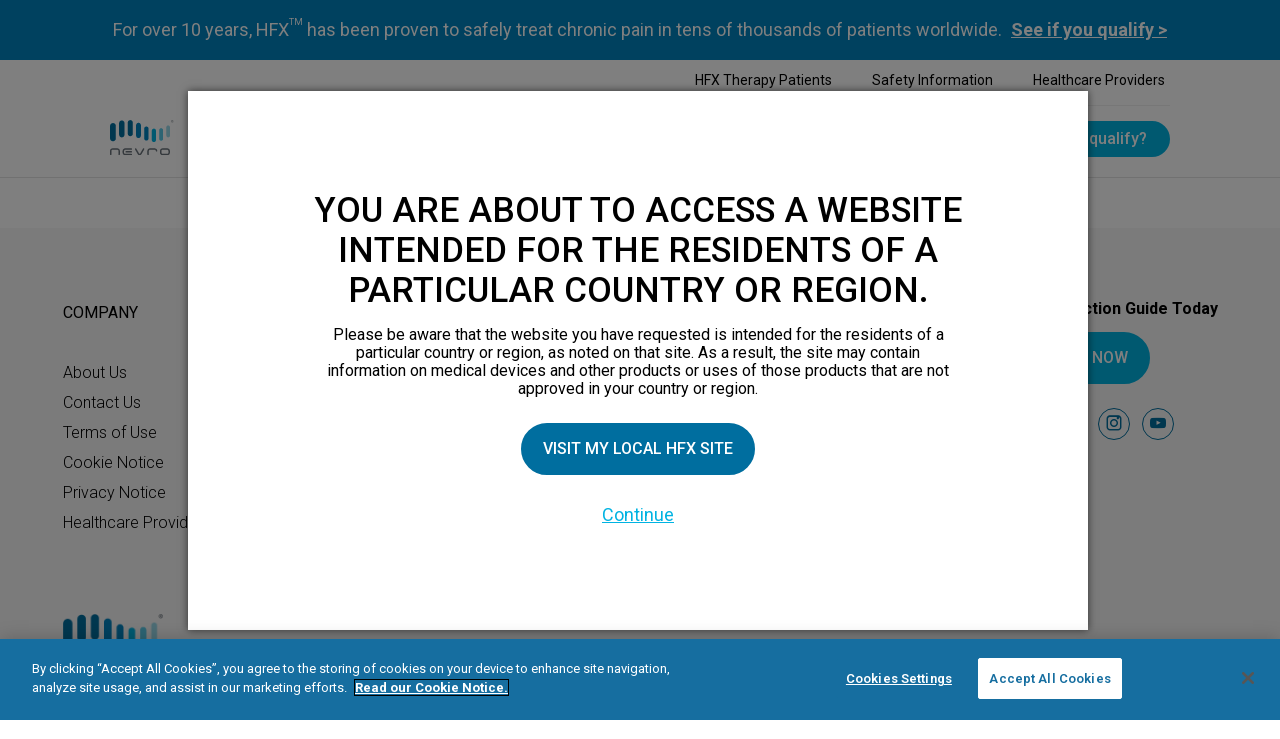

--- FILE ---
content_type: text/html; charset=UTF-8
request_url: https://www.nevrohfx.com/en/why-hfx/overview/whyhf10banner/
body_size: 13785
content:
<!doctype html>
<html lang="en-US">
    <head>
        <head>
    <!-- OneTrust Cookies Consent Notice start -->
    <script src="https://cdn.cookielaw.org/scripttemplates/otSDKStub.js"  type="text/javascript" charset="UTF-8" data-domain-script="b588393d-b4d1-4d72-92a8-ccef5dec75ed"></script>
    <script type="text/javascript">
        var isGtmLoaded;
        var OnetrustActiveGroups = window.OnetrustActiveGroups;

    function OptanonWrapper() {
        // Now that onetrust is loaded, initialize OneTrust
        if (isGtmLoaded != true) {
            // && (OnetrustActiveGroups.indexOf(',C0002,') != -1 || OnetrustActiveGroups.indexOf(',C0004,') != -1)) {
            (function(w,d,s,l,i){w[l]=w[l]||[];w[l].push({'gtm.start':
                    new Date().getTime(),event:'gtm.js'});var f=d.getElementsByTagName(s)[0],
                    j=d.createElement(s),dl=l!='dataLayer'?'&l='+l:'';j.async=true;j.src=
                    'https://www.googletagmanager.com/gtm.js?id='+i+dl;f.parentNode.insertBefore(j,f);
            })(window,document,'script','dataLayer','GTM-M6NZZPQ');
            isGtmLoaded = true;

            if(OnetrustActiveGroups.indexOf(',C0003,') != -1) {
                var s = document.createElement( 'script' );
                //document.head.appendChild( s );
            }
        }
    }
</script>

<!-- Setting up Turnstile -->

<script src="https://challenges.cloudflare.com/turnstile/v0/api.js?render=explicit"></script>

<!-- OneTrust Cookies Consent Notice end -->

<script>
    dataLayer = [{
        'event': 'currentRegion',
        'currentRegion': '5'
    }];
</script>



<meta charset="utf-8">
<meta http-equiv="x-ua-compatible" content="ie=edge">
<meta name="viewport" content="width=device-width, initial-scale=1">

<link rel="dns-prefetch" href="//fonts.gstatic.com">
<link rel="preconnect" href="https://fonts.googleapis.com">
<link rel="preconnect" href="https://fonts.gstatic.com" crossorigin>
<link href="https://fonts.googleapis.com/css?family=Roboto:300,300i,400,400i,500,600,700" rel="stylesheet">
<link href="https://fonts.googleapis.com/css?family=Roboto+Mono" rel="stylesheet">

<meta name='robots' content='index, follow, max-image-preview:large, max-snippet:-1, max-video-preview:-1' />
	<style>img:is([sizes="auto" i], [sizes^="auto," i]) { contain-intrinsic-size: 3000px 1500px }</style>
	
	<!-- This site is optimized with the Yoast SEO plugin v26.0 - https://yoast.com/wordpress/plugins/seo/ -->
	<title>whyhf10banner - Global English</title>
	<link rel="canonical" href="https://www.nevrohfx.com/en/why-hfx/overview/whyhf10banner/" />
	<meta property="og:locale" content="en_US" />
	<meta property="og:type" content="article" />
	<meta property="og:title" content="whyhf10banner - Global English" />
	<meta property="og:url" content="https://www.nevrohfx.com/en/why-hfx/overview/whyhf10banner/" />
	<meta property="og:site_name" content="Global English" />
	<meta property="og:image" content="https://www.nevrohfx.com/en/why-hfx/overview/whyhf10banner" />
	<meta property="og:image:width" content="1440" />
	<meta property="og:image:height" content="587" />
	<meta property="og:image:type" content="image/jpeg" />
	<meta name="twitter:card" content="summary_large_image" />
	<script type="application/ld+json" class="yoast-schema-graph">{"@context":"https://schema.org","@graph":[{"@type":"WebPage","@id":"https://www.nevrohfx.com/en/why-hfx/overview/whyhf10banner/","url":"https://www.nevrohfx.com/en/why-hfx/overview/whyhf10banner/","name":"whyhf10banner - Global English","isPartOf":{"@id":"https://www.nevrohfx.com/en/#website"},"primaryImageOfPage":{"@id":"https://www.nevrohfx.com/en/why-hfx/overview/whyhf10banner/#primaryimage"},"image":{"@id":"https://www.nevrohfx.com/en/why-hfx/overview/whyhf10banner/#primaryimage"},"thumbnailUrl":"https://www.nevrohfx.com/app/uploads/sites/5/2018/04/whyhf10banner.jpg","datePublished":"2018-04-10T19:13:01+00:00","breadcrumb":{"@id":"https://www.nevrohfx.com/en/why-hfx/overview/whyhf10banner/#breadcrumb"},"inLanguage":"en-US","potentialAction":[{"@type":"ReadAction","target":["https://www.nevrohfx.com/en/why-hfx/overview/whyhf10banner/"]}]},{"@type":"ImageObject","inLanguage":"en-US","@id":"https://www.nevrohfx.com/en/why-hfx/overview/whyhf10banner/#primaryimage","url":"https://www.nevrohfx.com/app/uploads/sites/5/2018/04/whyhf10banner.jpg","contentUrl":"https://www.nevrohfx.com/app/uploads/sites/5/2018/04/whyhf10banner.jpg","width":1440,"height":587},{"@type":"BreadcrumbList","@id":"https://www.nevrohfx.com/en/why-hfx/overview/whyhf10banner/#breadcrumb","itemListElement":[{"@type":"ListItem","position":1,"name":"Home","item":"https://www.nevrohfx.com/en/"},{"@type":"ListItem","position":2,"name":"Why HFXTM","item":"https://www.nevrohfx.com/en/why-hfx/"},{"@type":"ListItem","position":3,"name":"Overview","item":"https://www.nevrohfx.com/en/why-hfx/overview/"},{"@type":"ListItem","position":4,"name":"whyhf10banner"}]},{"@type":"WebSite","@id":"https://www.nevrohfx.com/en/#website","url":"https://www.nevrohfx.com/en/","name":"Global English","description":"Liberate yourself from chronic pain","potentialAction":[{"@type":"SearchAction","target":{"@type":"EntryPoint","urlTemplate":"https://www.nevrohfx.com/en/?s={search_term_string}"},"query-input":{"@type":"PropertyValueSpecification","valueRequired":true,"valueName":"search_term_string"}}],"inLanguage":"en-US"}]}</script>
	<!-- / Yoast SEO plugin. -->


<link rel='dns-prefetch' href='//cdnjs.cloudflare.com' />
<link rel="alternate" type="application/rss+xml" title="Global English &raquo; whyhf10banner Comments Feed" href="https://www.nevrohfx.com/en/why-hfx/overview/whyhf10banner/feed/" />
<link rel='stylesheet' id='dashicons-css' href='https://www.nevrohfx.com/en/wp-includes/css/dashicons.min.css?ver=6.8.2' type='text/css' media='all' />
<link rel='stylesheet' id='post-views-counter-frontend-css' href='https://www.nevrohfx.com/app/plugins/post-views-counter/css/frontend.min.css?ver=1.5.5' type='text/css' media='all' />
<link rel='stylesheet' id='wp-block-library-css' href='https://www.nevrohfx.com/en/wp-includes/css/dist/block-library/style.min.css?ver=6.8.2' type='text/css' media='all' />
<style id='classic-theme-styles-inline-css' type='text/css'>
/*! This file is auto-generated */
.wp-block-button__link{color:#fff;background-color:#32373c;border-radius:9999px;box-shadow:none;text-decoration:none;padding:calc(.667em + 2px) calc(1.333em + 2px);font-size:1.125em}.wp-block-file__button{background:#32373c;color:#fff;text-decoration:none}
</style>
<style id='global-styles-inline-css' type='text/css'>
:root{--wp--preset--aspect-ratio--square: 1;--wp--preset--aspect-ratio--4-3: 4/3;--wp--preset--aspect-ratio--3-4: 3/4;--wp--preset--aspect-ratio--3-2: 3/2;--wp--preset--aspect-ratio--2-3: 2/3;--wp--preset--aspect-ratio--16-9: 16/9;--wp--preset--aspect-ratio--9-16: 9/16;--wp--preset--color--black: #000000;--wp--preset--color--cyan-bluish-gray: #abb8c3;--wp--preset--color--white: #ffffff;--wp--preset--color--pale-pink: #f78da7;--wp--preset--color--vivid-red: #cf2e2e;--wp--preset--color--luminous-vivid-orange: #ff6900;--wp--preset--color--luminous-vivid-amber: #fcb900;--wp--preset--color--light-green-cyan: #7bdcb5;--wp--preset--color--vivid-green-cyan: #00d084;--wp--preset--color--pale-cyan-blue: #8ed1fc;--wp--preset--color--vivid-cyan-blue: #0693e3;--wp--preset--color--vivid-purple: #9b51e0;--wp--preset--color--primary: #525ddc;--wp--preset--gradient--vivid-cyan-blue-to-vivid-purple: linear-gradient(135deg,rgba(6,147,227,1) 0%,rgb(155,81,224) 100%);--wp--preset--gradient--light-green-cyan-to-vivid-green-cyan: linear-gradient(135deg,rgb(122,220,180) 0%,rgb(0,208,130) 100%);--wp--preset--gradient--luminous-vivid-amber-to-luminous-vivid-orange: linear-gradient(135deg,rgba(252,185,0,1) 0%,rgba(255,105,0,1) 100%);--wp--preset--gradient--luminous-vivid-orange-to-vivid-red: linear-gradient(135deg,rgba(255,105,0,1) 0%,rgb(207,46,46) 100%);--wp--preset--gradient--very-light-gray-to-cyan-bluish-gray: linear-gradient(135deg,rgb(238,238,238) 0%,rgb(169,184,195) 100%);--wp--preset--gradient--cool-to-warm-spectrum: linear-gradient(135deg,rgb(74,234,220) 0%,rgb(151,120,209) 20%,rgb(207,42,186) 40%,rgb(238,44,130) 60%,rgb(251,105,98) 80%,rgb(254,248,76) 100%);--wp--preset--gradient--blush-light-purple: linear-gradient(135deg,rgb(255,206,236) 0%,rgb(152,150,240) 100%);--wp--preset--gradient--blush-bordeaux: linear-gradient(135deg,rgb(254,205,165) 0%,rgb(254,45,45) 50%,rgb(107,0,62) 100%);--wp--preset--gradient--luminous-dusk: linear-gradient(135deg,rgb(255,203,112) 0%,rgb(199,81,192) 50%,rgb(65,88,208) 100%);--wp--preset--gradient--pale-ocean: linear-gradient(135deg,rgb(255,245,203) 0%,rgb(182,227,212) 50%,rgb(51,167,181) 100%);--wp--preset--gradient--electric-grass: linear-gradient(135deg,rgb(202,248,128) 0%,rgb(113,206,126) 100%);--wp--preset--gradient--midnight: linear-gradient(135deg,rgb(2,3,129) 0%,rgb(40,116,252) 100%);--wp--preset--font-size--small: 13px;--wp--preset--font-size--medium: 20px;--wp--preset--font-size--large: 36px;--wp--preset--font-size--x-large: 42px;--wp--preset--spacing--20: 0.44rem;--wp--preset--spacing--30: 0.67rem;--wp--preset--spacing--40: 1rem;--wp--preset--spacing--50: 1.5rem;--wp--preset--spacing--60: 2.25rem;--wp--preset--spacing--70: 3.38rem;--wp--preset--spacing--80: 5.06rem;--wp--preset--shadow--natural: 6px 6px 9px rgba(0, 0, 0, 0.2);--wp--preset--shadow--deep: 12px 12px 50px rgba(0, 0, 0, 0.4);--wp--preset--shadow--sharp: 6px 6px 0px rgba(0, 0, 0, 0.2);--wp--preset--shadow--outlined: 6px 6px 0px -3px rgba(255, 255, 255, 1), 6px 6px rgba(0, 0, 0, 1);--wp--preset--shadow--crisp: 6px 6px 0px rgba(0, 0, 0, 1);}:where(.is-layout-flex){gap: 0.5em;}:where(.is-layout-grid){gap: 0.5em;}body .is-layout-flex{display: flex;}.is-layout-flex{flex-wrap: wrap;align-items: center;}.is-layout-flex > :is(*, div){margin: 0;}body .is-layout-grid{display: grid;}.is-layout-grid > :is(*, div){margin: 0;}:where(.wp-block-columns.is-layout-flex){gap: 2em;}:where(.wp-block-columns.is-layout-grid){gap: 2em;}:where(.wp-block-post-template.is-layout-flex){gap: 1.25em;}:where(.wp-block-post-template.is-layout-grid){gap: 1.25em;}.has-black-color{color: var(--wp--preset--color--black) !important;}.has-cyan-bluish-gray-color{color: var(--wp--preset--color--cyan-bluish-gray) !important;}.has-white-color{color: var(--wp--preset--color--white) !important;}.has-pale-pink-color{color: var(--wp--preset--color--pale-pink) !important;}.has-vivid-red-color{color: var(--wp--preset--color--vivid-red) !important;}.has-luminous-vivid-orange-color{color: var(--wp--preset--color--luminous-vivid-orange) !important;}.has-luminous-vivid-amber-color{color: var(--wp--preset--color--luminous-vivid-amber) !important;}.has-light-green-cyan-color{color: var(--wp--preset--color--light-green-cyan) !important;}.has-vivid-green-cyan-color{color: var(--wp--preset--color--vivid-green-cyan) !important;}.has-pale-cyan-blue-color{color: var(--wp--preset--color--pale-cyan-blue) !important;}.has-vivid-cyan-blue-color{color: var(--wp--preset--color--vivid-cyan-blue) !important;}.has-vivid-purple-color{color: var(--wp--preset--color--vivid-purple) !important;}.has-black-background-color{background-color: var(--wp--preset--color--black) !important;}.has-cyan-bluish-gray-background-color{background-color: var(--wp--preset--color--cyan-bluish-gray) !important;}.has-white-background-color{background-color: var(--wp--preset--color--white) !important;}.has-pale-pink-background-color{background-color: var(--wp--preset--color--pale-pink) !important;}.has-vivid-red-background-color{background-color: var(--wp--preset--color--vivid-red) !important;}.has-luminous-vivid-orange-background-color{background-color: var(--wp--preset--color--luminous-vivid-orange) !important;}.has-luminous-vivid-amber-background-color{background-color: var(--wp--preset--color--luminous-vivid-amber) !important;}.has-light-green-cyan-background-color{background-color: var(--wp--preset--color--light-green-cyan) !important;}.has-vivid-green-cyan-background-color{background-color: var(--wp--preset--color--vivid-green-cyan) !important;}.has-pale-cyan-blue-background-color{background-color: var(--wp--preset--color--pale-cyan-blue) !important;}.has-vivid-cyan-blue-background-color{background-color: var(--wp--preset--color--vivid-cyan-blue) !important;}.has-vivid-purple-background-color{background-color: var(--wp--preset--color--vivid-purple) !important;}.has-black-border-color{border-color: var(--wp--preset--color--black) !important;}.has-cyan-bluish-gray-border-color{border-color: var(--wp--preset--color--cyan-bluish-gray) !important;}.has-white-border-color{border-color: var(--wp--preset--color--white) !important;}.has-pale-pink-border-color{border-color: var(--wp--preset--color--pale-pink) !important;}.has-vivid-red-border-color{border-color: var(--wp--preset--color--vivid-red) !important;}.has-luminous-vivid-orange-border-color{border-color: var(--wp--preset--color--luminous-vivid-orange) !important;}.has-luminous-vivid-amber-border-color{border-color: var(--wp--preset--color--luminous-vivid-amber) !important;}.has-light-green-cyan-border-color{border-color: var(--wp--preset--color--light-green-cyan) !important;}.has-vivid-green-cyan-border-color{border-color: var(--wp--preset--color--vivid-green-cyan) !important;}.has-pale-cyan-blue-border-color{border-color: var(--wp--preset--color--pale-cyan-blue) !important;}.has-vivid-cyan-blue-border-color{border-color: var(--wp--preset--color--vivid-cyan-blue) !important;}.has-vivid-purple-border-color{border-color: var(--wp--preset--color--vivid-purple) !important;}.has-vivid-cyan-blue-to-vivid-purple-gradient-background{background: var(--wp--preset--gradient--vivid-cyan-blue-to-vivid-purple) !important;}.has-light-green-cyan-to-vivid-green-cyan-gradient-background{background: var(--wp--preset--gradient--light-green-cyan-to-vivid-green-cyan) !important;}.has-luminous-vivid-amber-to-luminous-vivid-orange-gradient-background{background: var(--wp--preset--gradient--luminous-vivid-amber-to-luminous-vivid-orange) !important;}.has-luminous-vivid-orange-to-vivid-red-gradient-background{background: var(--wp--preset--gradient--luminous-vivid-orange-to-vivid-red) !important;}.has-very-light-gray-to-cyan-bluish-gray-gradient-background{background: var(--wp--preset--gradient--very-light-gray-to-cyan-bluish-gray) !important;}.has-cool-to-warm-spectrum-gradient-background{background: var(--wp--preset--gradient--cool-to-warm-spectrum) !important;}.has-blush-light-purple-gradient-background{background: var(--wp--preset--gradient--blush-light-purple) !important;}.has-blush-bordeaux-gradient-background{background: var(--wp--preset--gradient--blush-bordeaux) !important;}.has-luminous-dusk-gradient-background{background: var(--wp--preset--gradient--luminous-dusk) !important;}.has-pale-ocean-gradient-background{background: var(--wp--preset--gradient--pale-ocean) !important;}.has-electric-grass-gradient-background{background: var(--wp--preset--gradient--electric-grass) !important;}.has-midnight-gradient-background{background: var(--wp--preset--gradient--midnight) !important;}.has-small-font-size{font-size: var(--wp--preset--font-size--small) !important;}.has-medium-font-size{font-size: var(--wp--preset--font-size--medium) !important;}.has-large-font-size{font-size: var(--wp--preset--font-size--large) !important;}.has-x-large-font-size{font-size: var(--wp--preset--font-size--x-large) !important;}
:where(.wp-block-post-template.is-layout-flex){gap: 1.25em;}:where(.wp-block-post-template.is-layout-grid){gap: 1.25em;}
:where(.wp-block-columns.is-layout-flex){gap: 2em;}:where(.wp-block-columns.is-layout-grid){gap: 2em;}
:root :where(.wp-block-pullquote){font-size: 1.5em;line-height: 1.6;}
</style>
<link rel='stylesheet' id='sage/app.css-css' href='https://www.nevrohfx.com/app/themes/nevro/dist/styles/app.css?id=c4ec14e79d36fdc7fdfb68361e689841' type='text/css' media='all' />
<script type="text/javascript" src="https://www.nevrohfx.com/app/themes/nevro/node_modules/jquery/dist/jquery.min.js" id="jquery-js"></script>
<script type="text/javascript" src="https://cdnjs.cloudflare.com/ajax/libs/slick-carousel/1.8.1/slick.min.js" id="slick-js"></script>
<link rel="https://api.w.org/" href="https://www.nevrohfx.com/en/wp-json/" /><link rel="alternate" title="JSON" type="application/json" href="https://www.nevrohfx.com/en/wp-json/wp/v2/media/33" /><link rel="EditURI" type="application/rsd+xml" title="RSD" href="https://www.nevrohfx.com/en/xmlrpc.php?rsd" />
<meta name="generator" content="WordPress 6.8.2" />
<link rel='shortlink' href='https://www.nevrohfx.com/en/?p=33' />
<link rel="alternate" title="oEmbed (JSON)" type="application/json+oembed" href="https://www.nevrohfx.com/en/wp-json/oembed/1.0/embed?url=https%3A%2F%2Fwww.nevrohfx.com%2Fen%2Fwhy-hfx%2Foverview%2Fwhyhf10banner%2F" />
<link rel="alternate" title="oEmbed (XML)" type="text/xml+oembed" href="https://www.nevrohfx.com/en/wp-json/oembed/1.0/embed?url=https%3A%2F%2Fwww.nevrohfx.com%2Fen%2Fwhy-hfx%2Foverview%2Fwhyhf10banner%2F&#038;format=xml" />
<style type="text/css">.recentcomments a{display:inline !important;padding:0 !important;margin:0 !important;}</style><link rel="icon" href="https://www.nevrohfx.com/app/uploads/sites/5/2021/08/cropped-HFX_Favicon-32x32.jpg" sizes="32x32" />
<link rel="icon" href="https://www.nevrohfx.com/app/uploads/sites/5/2021/08/cropped-HFX_Favicon-192x192.jpg" sizes="192x192" />
<link rel="apple-touch-icon" href="https://www.nevrohfx.com/app/uploads/sites/5/2021/08/cropped-HFX_Favicon-180x180.jpg" />
<meta name="msapplication-TileImage" content="https://www.nevrohfx.com/app/uploads/sites/5/2021/08/cropped-HFX_Favicon-270x270.jpg" />


    <script type="application/ld+json">
    {
        "@context": "http://schema.org",
        "@type": "WebPage",
        "name": "whyhf10banner",
        "description": "",
        "publisher": {
            "@type": "Organization",
            "name": "Nevro - HFX"
        }
    }
    </script>



                <link rel="manifest" href="https://www.nevrohfx.com/app/themes/nevro/dist/mix-manifest.json">
    </head>
    <body class="attachment wp-singular attachment-template-default attachmentid-33 attachment-jpeg wp-embed-responsive wp-theme-nevro site-id-5 whyhf10banner">

        <div class="header--callout j-header-callout">
        <div class="container header-callout--container">
            <p class="header-callout--message">
                <span class="header-callout--text">
                                                            For over 10 years, HFX<sup>TM</sup> has been proven to safely treat chronic pain in tens of thousands of patients worldwide.
                                  </span>
                <a class="header-callout--link  j-patient-assessment--open "  href="https://www.nevrohfx.com/en/#patient-assessment" tabindex="0">See if you qualify ></a>
            </p>
        </div>
        
    </div>


<header class="banner header header__dark">
    
    
        <div class="container coach-header__container hidden md:block">
      <div class="items-center md:flex">
          <div class="flex-grow hidden md:block">
              <ul class="coach-header__list justify-end">
                                  <li><a href=https://www.nevrohfx.com/en/resources/existing-patients/>HFX Therapy Patients</a></li>
                                  <li><a href=https://www.nevrohfx.com/en/resources/safety-information/>Safety Information</a></li>
                                  <li><a href=https://nevro.com/English/en/home/default.aspx>Healthcare Providers</a></li>
                              </ul>
          </div>
      </div>
    </div>
              <div class="container coach-header__container md:hidden">
        <div class="items-center">
            <div class="flex-grow hidden md:block">
                <ul class="coach-header__list justify-end">
                                      <li><a href=https://www.nevrohfx.com/en/resources/existing-patients/>HFX Therapy Patients</a></li>
                                      <li><a href=https://www.nevrohfx.com/en/resources/safety-information/>Safety Information</a></li>
                                      <li><a href=https://nevro.com/English/en/home/default.aspx>Healthcare Providers</a></li>
                                  </ul>
            </div>
        </div>
      </div>
        <div class="container header-container">
                    <a class="brand header--logo" href="https://www.nevrohfx.com/en/" tabindex="0">
                <img class="brand header--logo-image" src="https://www.nevrohfx.com/app/uploads/sites/5/2024/10/Nevro_HFX_Logo_RBG.svg" alt="nevro_hfx_logo_rbg" height="138" width="831" />
                <img class="brand header--logo-image__sticky" src="https://www.nevrohfx.com/app/uploads/sites/5/2024/10/Nevro_HFX_Logo_RBG.svg" alt="" height="138" width="831" />
                <span class="sr-only">HFX logo</span>
            </a>
                <div class="header--mobile">
                            <a href="#" class="s-button mobile-button j-patient-assessment--open" tabindex="0"><span>Do I qualify?</span></a>
                        <span class="header--toggle">
                <i class="icon-menu"></i>
                
                    <p>menu</p>
                
            </span>
        </div>
        <nav class="md:flex-grow nav-primary pg-menu header--navigation">
            <ul class="header-nav-border ">
                                                            <li class="pg-menu--item nav-main-item ">
                            <a class="nav-main-link" target="" href="https://www.nevrohfx.com/en/why-hfx/overview/" tabindex="0">Why HFX</a>
                                                    </li>
                                            <li class="pg-menu--item nav-main-item ">
                            <a class="nav-main-link" target="" href="https://www.nevrohfx.com/en/why-hfx/how-hfx-works/" tabindex="0">How HFX Works</a>
                                                    </li>
                                            <li class="pg-menu--item nav-main-item ">
                            <a class="nav-main-link" target="" href="https://www.nevrohfx.com/en/why-hfx/what-to-expect/" tabindex="0">What to Expect</a>
                                                    </li>
                                            <li class="pg-menu--item nav-main-item ">
                            <a class="nav-main-link" target="" href="https://www.nevrohfx.com/en/patient-stories/" tabindex="0">Patient Reviews</a>
                                                    </li>
                                            <li class="pg-menu--item nav-main-item ">
                            <a class="nav-main-link" target="" href="https://www.nevrohfx.com/en/resources/" tabindex="0">Learn</a>
                                                            <div class="menu-child-toggle">
                                    <i class="icon-arrow-right"></i>
                                </div>
                                <ul class="pg-menu--sub nav-drop">
                                                                            <li class="nav-drop-item pg-menu--item pg-menu--item__child "><a target="" class="nav-main-link nav-main-link__child" href="https://www.nevrohfx.com/en/resources/chronic-pain-101/" tabindex="0">Chronic Pain 101</a></li>
                                                                            <li class="nav-drop-item pg-menu--item pg-menu--item__child "><a target="" class="nav-main-link nav-main-link__child" href="https://www.nevrohfx.com/en/resources/friends-and-family/" tabindex="0">Friends and Family</a></li>
                                                                    </ul>
                                                    </li>
                                            <li class="pg-menu--item nav-main-item j-patient-assessment--open button">
                            <a class="nav-main-link" target="" href="#" tabindex="0">Do I qualify?</a>
                                                    </li>
                                                                <ul class="coach-header__list">
                                                      <li><a href=https://www.nevrohfx.com/en/resources/existing-patients/>HFX Therapy Patients</a></li>
                                                      <li><a href=https://www.nevrohfx.com/en/resources/safety-information/>Safety Information</a></li>
                                                      <li><a href=https://nevro.com/English/en/home/default.aspx>Healthcare Providers</a></li>
                                                  </ul>
                                                </ul>
        </nav>

    </div>
</header>

        <main class="main-body" role="main">
                      <div class="component component__banner     component__full
" >
    <div class="component--inner">
                            <div class="c-banner
                            c-banner__small
                                    "
                        >
            
                    </div>
        </div>
</div>
            
    
        </main>

        
                  <div class="s-hidden">
    <div class="patient-assessment" data-step="1" data-last-step="8" data-region="5" id="patient-assessment" data-date="Saturday, January 31, 2026 02:27 AM" data-validation-all-pain-points-valid="">
        <div class="patient-assessment--inner">
            <div class="patient-assessment--top">
                <div class="patient-assessment--header">
                    <div class="patient-assessment--back" tabindex="0"><i class="icon-arrow-left"></i><span>Back</span></div>
                </div>
                <div class="patient-assessment--top" >
                    <div class="patient-assessment--progress">
                                                    <span class="patient-assessment--progress-step patient-assessment--progress-step__0"></span>
                                                    <span class="patient-assessment--progress-step patient-assessment--progress-step__1"></span>
                                                    <span class="patient-assessment--progress-step patient-assessment--progress-step__2"></span>
                                                    <span class="patient-assessment--progress-step patient-assessment--progress-step__3"></span>
                                                    <span class="patient-assessment--progress-step patient-assessment--progress-step__4"></span>
                                                    <span class="patient-assessment--progress-step patient-assessment--progress-step__5"></span>
                                                    <span class="patient-assessment--progress-step patient-assessment--progress-step__6"></span>
                                            </div>
                </div>
            </div>
            <div class="patient-assessment--quiz">
                <div class="patient-assessment--questions">
                                            <div class="patient-assessment--question patient-assessment--question__1" data-question="1" data-key="Length_of_pain__c" data-question-slug="how-long-have-you-been-suffering">
        <h2 class="patient-assessment--question-title">How long have you been suffering from pain?</h2>

        <div class="patient-assessment--question-content">
                <span data-value="< 6 months" tabindex="0"
                        class="j-patient-assessment--input patient-assessment--radio">Less than 6 months</span>
                <span data-value="6-12 months" tabindex="0"
                                class="j-patient-assessment--input patient-assessment--radio">6 to 12 months</span>
                <span data-value="> 12 months" tabindex="0"
                        class="j-patient-assessment--input patient-assessment--radio">More than 12 months</span>
        </div>
</div>
                                            <div class="patient-assessment--question patient-assessment--question__2" data-question="2" data-key="Role_in_Journey__c" data-question-slug="i-am-answering-these-questions-for">
        <h2 class="patient-assessment--question-title">I am answering these questions for:</h2>

        <div class="patient-assessment--question-content">
                <span role="button" tabindex="0" data-value="myself" tabindex="0"
                            class="j-patient-assessment--input patient-assessment--radio">
                        Myself
                </span>
                <span role="button" tabindex="0" data-value="friend_family" tabindex="0"
                            class="j-patient-assessment--input patient-assessment--radio">
                        A relative or friend
                </span>
        </div>

        
        <p class="patient-assessment--warning">
                HFX is approved for the treatment of chronic intractable pain of the trunk and/or limbs. Only a physician can recommend a specific treatment option.
        </p>
</div>
                                            <div class="patient-assessment--question patient-assessment--question__3" data-question="3"   data-key="Pain_Location__c" data-question-slug="where-is-your-pain">
        <h2 class="patient-assessment--question-title">Where is your pain located?</h2>

        <p class="patient-assessment--question-sub-title">(Select all that apply)</p>

        <div class="patient-assessment--question-content patient-assessment--question-columns">
                <div class="patient-assessment--question-column-container">
                        <div class="patient-assessment--question-column patient-assessment--question-column__narrow">
                                <div class="patient-assessment--checkbox" tabindex="0">
                                        <input class="patient-assessment--checkbox-input" type="checkbox" tabindex="-1"
                                                    id="pa-q3--neck" value="Neck">
                                        <label for="pa-q3--neck">
                                                <span class="patient-assessment--checkbox-label">Neck</span>
                                        </label>
                                </div>
                                <div class="patient-assessment--checkbox" tabindex="0">
                                        <input class="patient-assessment--checkbox-input" type="checkbox" tabindex="-1"
                                                    id="pa-q3--upper-back" value="Upper Back">
                                        <label for="pa-q3--upper-back">
                                                <span class="patient-assessment--checkbox-label">Upper Back</span>
                                        </label>
                                </div>
                                <div class="patient-assessment--checkbox" tabindex="0">
                                        <input class="patient-assessment--checkbox-input" type="checkbox" tabindex="-1"
                                                    id="pa-q3--mid-back" value="Mid Back">
                                        <label for="pa-q3--mid-back">
                                                <span class="patient-assessment--checkbox-label">Mid Back</span>
                                        </label>
                                </div>
                                <div class="patient-assessment--checkbox" tabindex="0">
                                        <input class="patient-assessment--checkbox-input" type="checkbox" tabindex="-1"
                                                    id="pa-q3--lower-back" value="Lower Back">
                                        <label for="pa-q3--lower-back">
                                                <span class="patient-assessment--checkbox-label">Lower Back</span>
                                        </label>
                                </div>
                                <div class="patient-assessment--checkbox" tabindex="0">
                                        <input class="patient-assessment--checkbox-input" type="checkbox" tabindex="-1"
                                                    id="pa-q3--buttocks" value="Buttocks">
                                        <label for="pa-q3--buttocks">
                                                <span class="patient-assessment--checkbox-label">Buttocks</span>
                                        </label>
                                </div>
                                <div class="patient-assessment--checkbox" tabindex="0">
                                        <input class="patient-assessment--checkbox-input" type="checkbox" tabindex="-1"
                                                    id="pa-q3--groin" value="Groin">
                                        <label for="pa-q3--groin">
                                                <span class="patient-assessment--checkbox-label">Groin</span>
                                        </label>
                                </div>
                        </div>
                        <div class="patient-assessment--question-column patient-assessment--question-column__wide">
                                <img src="https://www.nevrohfx.com/app/uploads/sites/5/2018/04/Body-Selector.png"
                                            alt="body-selector">
                        </div>
                        <div class="patient-assessment--question-column patient-assessment--question-column__narrow">
                                <div class="patient-assessment--checkbox" tabindex="0">
                                        <input class="patient-assessment--checkbox-input" type="checkbox" tabindex="-1"
                                                    id="pa-q3--chest" value="Chest">
                                        <label for="pa-q3--chest">
                                                <span class="patient-assessment--checkbox-label">Chest</span>
                                        </label>
                                </div>
                                <div class="patient-assessment--checkbox" tabindex="0">
                                        <input class="patient-assessment--checkbox-input" type="checkbox" tabindex="-1"
                                                    id="pa-q3--belly" value="Belly">
                                        <label for="pa-q3--belly">
                                                <span class="patient-assessment--checkbox-label">Belly</span>
                                        </label>
                                </div>
                                <div class="patient-assessment--checkbox" tabindex="0">
                                        <input class="patient-assessment--checkbox-input" type="checkbox" tabindex="-1"
                                                    id="pa-q3--arms" value="Arms">
                                        <label for="pa-q3--arms">
                                                <span class="patient-assessment--checkbox-label">Arm(s)</span>
                                        </label>
                                </div>
                                <div class="patient-assessment--checkbox" tabindex="0">
                                        <input class="patient-assessment--checkbox-input" type="checkbox" tabindex="-1"
                                                    id="pa-q3--legs" value="Legs">
                                        <label for="pa-q3--legs">
                                                <span class="patient-assessment--checkbox-label">Leg(s)</span>
                                        </label>
                                </div>
                                <div class="patient-assessment--checkbox" tabindex="0">
                                        <input class="patient-assessment--checkbox-input" type="checkbox" tabindex="-1"
                                                    id="pa-q3--foot-feet" value="Foot-Feet">
                                        <label for="pa-q3--foot-feet">
                                                <span class="patient-assessment--checkbox-label">Foot/Feet</span>
                                        </label>
                                </div>
                                <div class="patient-assessment--checkbox" tabindex="0">
                                        <input class="patient-assessment--checkbox-input" type="checkbox" tabindex="-1"
                                                    id="pa-q3--other" value="Other">
                                        <label for="pa-q3--other">
                                                <span class="patient-assessment--checkbox-label">Other</span>
                                        </label>
                                </div>
                        </div>
                </div>
                <div class="patient-assessement--next">
                        <span class="required-selection-error" id="validateQuestionNextStepPainLocation">
                                Please select one or more answers
                        </span>
                        <br/><br/>
                        <span class="s-button__dark patient-assessment--button j-patient-assessment--next-step" tabindex="0">Next <i
                                                class="icon-arrow-right"></i></span>
                </div>
        </div>
</div>                                            <div class="patient-assessment--question patient-assessment--question__4" data-question="4" data-key="Pain_Level__c" data-question-slug="rate-your-pain-level">
        <h2 class="patient-assessment--question-title">On average, rate your pain level over the past 30 days:</h2>

        <div class="patient-assessment--question-content patient-assessment--question-range">
                <div class="patient-assessment--question-range-inner">
                        <p class="patient-assessment--question-description__mobile">No Pain</p>
                        <span data-value="0" tabindex="0"
                                class="j-patient-assessment--input patient-assessment--radio">0</span>
                        <span data-value="1" tabindex="0"
                                class="j-patient-assessment--input patient-assessment--radio">1</span>
                        <span data-value="2" tabindex="0"
                                class="j-patient-assessment--input patient-assessment--radio">2</span>
                        <span data-value="3" tabindex="0"
                                class="j-patient-assessment--input patient-assessment--radio">3</span>
                        <span data-value="4" tabindex="0"
                                class="j-patient-assessment--input patient-assessment--radio">4</span>
                        <span data-value="5" tabindex="0"
                                class="j-patient-assessment--input patient-assessment--radio">5</span>
                        <span data-value="6" tabindex="0"
                                class="j-patient-assessment--input patient-assessment--radio">6</span>
                        <span data-value="7" tabindex="0"
                                class="j-patient-assessment--input patient-assessment--radio">7</span>
                        <span data-value="8" tabindex="0"
                                class="j-patient-assessment--input patient-assessment--radio">8</span>
                        <span data-value="9" tabindex="0"
                                class="j-patient-assessment--input patient-assessment--radio">9</span>
                        <span data-value="10" tabindex="0"
                                class="j-patient-assessment--input patient-assessment--radio">10</span>

                        <p class="patient-assessment--question-description__mobile">Worst Pain Imaginable</p>
                </div>
                <div class="patient-assessment--question-description">
                        <p class="patient-assessment--question-description__left">No Pain</p>

                        <p class="patient-assessment--question-description__right">Worst Pain Imaginable</p>
                </div>
        </div>
</div>
                                            <div class="patient-assessment--question patient-assessment--question__5" data-question="5" data-key="Treatment_Used__c" data-question-slug="which-treatments-have-you-already-tried">
        <h2 class="patient-assessment--question-title">Which treatments have you already tried?</h2>

        <p class="patient-assessment--question-sub-title">(Select all that apply)</p>

        <div class="patient-assessment--question-content">
                <div class="patient-assessment--checkbox" tabindex="0">
                        <input class="patient-assessment--checkbox-input" type="checkbox" tabindex="-1"
                                    id="pa-q7--epidural-injections" value="Epidural Injections">
                        <label for="pa-q7--epidural-injections">
                                <span class="patient-assessment--checkbox-label">Epidural injections</span>
                        </label>
                </div>
                <div class="patient-assessment--checkbox" tabindex="0">
                        <input class="patient-assessment--checkbox-input" type="checkbox" tabindex="-1"
                                    id="pa-q7--nerve-ablation" value="Nerve ablation">
                        <label for="pa-q7--nerve-ablation">
                                <span class="patient-assessment--checkbox-label">Nerve ablation</span>
                        </label>
                </div>
                <div class="patient-assessment--checkbox" tabindex="0">
                        <input class="patient-assessment--checkbox-input" type="checkbox" tabindex="-1"
                                    id="pa-q7--spine-surgery" value="Spine Surgery">
                        <label for="pa-q7--spine-surgery">
                                <span class="patient-assessment--checkbox-label">Spine surgery</span>
                        </label>
                </div>
                <div class="patient-assessment--checkbox" tabindex="0">
                        <input class="patient-assessment--checkbox-input" type="checkbox" tabindex="-1"
                                    id="pa-q7--spinal-cord-stimulation" value="Spinal Cord Stimulation">
                        <label for="pa-q7--spinal-cord-stimulation">
                                <span class="patient-assessment--checkbox-label">Spinal cord stimulation</span>
                        </label>
                </div>
                <div class="patient-assessment--checkbox" tabindex="0">
                        <input class="patient-assessment--checkbox-input" type="checkbox" tabindex="-1"
                                    id="pa-q7--implantantable-pain-pump" value="Implantable pain pump">
                        <label for="pa-q7--implantantable-pain-pump">
                                <span class="patient-assessment--checkbox-label">Implantable pain pump</span>
                        </label>
                </div>
                <div class="patient-assessment--checkbox" tabindex="0">
                        <input class="patient-assessment--checkbox-input" type="checkbox" tabindex="-1"
                                    id="pa-q7--phsyical-therapy" value="Physical therapy">
                        <label for="pa-q7--phsyical-therapy">
                                <span class="patient-assessment--checkbox-label">Physical therapy</span>
                        </label>
                </div>
                <div class="patient-assessment--checkbox" tabindex="0">
                        <input class="patient-assessment--checkbox-input" type="checkbox" tabindex="-1"
                                    id="pa-q7--chiropractice-care" value="Chiropractic care">
                        <label for="pa-q7--chiropractice-care">
                                <span class="patient-assessment--checkbox-label">Chiropractic care</span>
                        </label>
                </div>
                <div class="patient-assessment--checkbox" tabindex="0">
                        <input class="patient-assessment--checkbox-input" type="checkbox" tabindex="-1"
                                    id="pa-q7--TENS-unit" value="TENS Unit">
                        <label for="pa-q7--TENS-unit">
                                <span class="patient-assessment--checkbox-label">TENS Unit</span>
                        </label>
                </div>
                <div class="patient-assessment--checkbox" tabindex="0">
                        <input class="patient-assessment--checkbox-input" type="checkbox" id="pa-q7--other" tabindex="-1"
                                    value="Other">
                        <label for="pa-q7--other">
                                <span class="patient-assessment--checkbox-label">Other</span>
                        </label>
                </div>
                <div class="patient-assessement--next">
                        <span class="required-selection-error" id="validateQuestionNextStepTreatmentsTried">
                                Please select one or more answers
                        </span>
                        <br/><br/>
                        <span class="s-button__dark patient-assessment--button j-patient-assessment--next-step" tabindex="0">Next <i
                                                class="icon-arrow-right"></i></span>
                </div>
        </div>
</div>
                                            <div class="patient-assessment--question patient-assessment--question__6" data-question="6" data-key="Functional_Limitations__c" data-question-slug="what-does-your-pain-stop-you-from-doing">
        <h2 class="patient-assessment--question-title">What does your pain stop you from doing?</h2>

        <p class="patient-assessment--question-sub-title">(Select all that apply)</p>

        <div class="patient-assessment--question-content">
                <div class="patient-assessment--checkbox" tabindex="0">
                        <input class="patient-assessment--checkbox-input" type="checkbox" tabindex="-1"
                                    id="pa-q6--getting-sleep" value="Getting sleep">
                        <label for="pa-q6--getting-sleep">
                                <span class="patient-assessment--checkbox-label">Getting sleep</span>
                        </label>
                </div>
                <div class="patient-assessment--checkbox" tabindex="0">
                        <input class="patient-assessment--checkbox-input" type="checkbox" tabindex="-1" id="pa-q6--working"
                                    value="Working">
                        <label for="pa-q6--working">
                                <span class="patient-assessment--checkbox-label">Working</span>
                        </label>
                </div>
                <div class="patient-assessment--checkbox" tabindex="0">
                        <input class="patient-assessment--checkbox-input" type="checkbox" tabindex="-1"
                                    id="pa-q6--basic-tasks-around-the-house" value="Basic tasks around the house">
                        <label for="pa-q6--basic-tasks-around-the-house">
                                <span class="patient-assessment--checkbox-label">Basic tasks around the house</span>
                        </label>
                </div>
                <div class="patient-assessment--checkbox" tabindex="0">
                        <input class="patient-assessment--checkbox-input" type="checkbox" tabindex="-1"
                                    id="pa-q6--playing-with-kids-or-grandkids"
                                    value="Playing with kids or grandkids">
                        <label for="pa-q6--playing-with-kids-or-grandkids">
                                <span class="patient-assessment--checkbox-label">Playing with kids or grandkids</span>
                        </label>
                </div>
                <div class="patient-assessment--checkbox" tabindex="0">
                        <input class="patient-assessment--checkbox-input" type="checkbox" tabindex="-1"
                                    id="pa-q6--walking-or-shopping" value="Walking or shopping">
                        <label for="pa-q6--walking-or-shopping">
                                <span class="patient-assessment--checkbox-label">Walking or shopping</span>
                        </label>
                </div>
                <div class="patient-assessment--checkbox" tabindex="0">
                        <input class="patient-assessment--checkbox-input" type="checkbox" tabindex="-1"
                                    id="pa-q6--hobbies-or-other-activities" value="Hobbies or other activities">
                        <label for="pa-q6--hobbies-or-other-activities">
                                <span class="patient-assessment--checkbox-label">Hobbies or other activities</span>
                        </label>
                </div>
                <div class="patient-assessment--checkbox patient-assessment--checkbox__none" tabindex="0">
                        <input class="patient-assessment--checkbox-input" type="checkbox" tabindex="-1"
                                    id="pa-q6--none-of-the-above" value="None of the above">
                        <label for="pa-q6--none-of-the-above">
                                <span class="patient-assessment--checkbox-label">None of the above</span>
                        </label>
                </div>
                <div class="patient-assessement--next">
                        <span class="s-button__dark patient-assessment--button j-patient-assessment--next-step" tabindex="0">Next <i
                                                class="icon-arrow-right"></i></span>
                </div>
        </div>
</div>                                            <div class="patient-assessment--question patient-assessment--question__7" data-question="7" data-key="Patient_Gender__c" data-question-slug="please-select-your-gender">
        <h2 class="patient-assessment--question-title">Please select your gender.</h2>

        <div class="patient-assessment--question-content">
        <span data-value="Male" tabindex="0"
                    class="j-patient-assessment--input patient-assessment--radio">Male</span>
        <span data-value="Female" tabindex="0"
                    class="j-patient-assessment--input patient-assessment--radio">Female</span>
        </div>
</div>                                            <div class="patient-assessment--question patient-assessment--question__8" data-question="8" data-key="Treatment_Stage__c" data-question-slug="what-statement-describes-you-best">
        <h2 class="patient-assessment--question-title">What statement describes you best?</h2>

        <div class="patient-assessment--question-content">
                <span data-value="I'm exploring my treatment options before I find a pain specialist" tabindex="0"
                        class="j-patient-assessment--input patient-assessment--radio patient-assessment--radio__alt">I&#039;m exploring my treatment options before I find a pain specialist</span>
                <span data-value="I'm exploring my treatment options with a pain specialist" tabindex="0"
                        class="j-patient-assessment--input patient-assessment--radio patient-assessment--radio__alt">I&#039;m exploring my treatment options with a pain specialist</span>
                <span data-value="My doctor has recommended a spinal cord stimulator and I am considering trying a temporary system" tabindex="0"
                        class="j-patient-assessment--input patient-assessment--radio patient-assessment--radio__alt">My doctor has recommended a spinal cord stimulator and I am considering trying a temporary system</span>
                <span data-value="I am scheduled to try a temporary spinal cord stimulator" tabindex="0"
                        class="j-patient-assessment--input patient-assessment--radio patient-assessment--radio__alt">I am scheduled to try a temporary spinal cord stimulator</span>
                <span data-value="I am scheduled to receive an implanted spinal cord stimulator" tabindex="0"
                        class="j-patient-assessment--input patient-assessment--radio patient-assessment--radio__alt">I am scheduled to receive an implanted spinal cord stimulator</span>
                <span data-value="I currently have a spinal cord stimulator implated" tabindex="0"
                        class="j-patient-assessment--input patient-assessment--radio patient-assessment--radio__alt">I currently have a spinal cord stimulator implanted</span>
        </div>
</div>                                                                                        <div class="patient-assessment--result patient-assessment--result__denied" data-question="10">
        <h2 class="patient-assessment--question-title patient-assessment--question-title__alt">Thank you for sharing your experience.</h2>

        <div class="patient-assessment--question-content">
                <p class="mb-4">At this time, it looks like you might not be an appropriate candidate for HFX. The next best step is to talk with the physician who is treating your pain about your treatment options.</p>
<!--                <p class="mb-4">To learn more about who this treatment option is right for, visit our learn center:</p> -->
                <a href="/en/?restart=1#patient-assessment" class="s-button__dark patient-assessment--button" tabindex="0">START OVER<i class="icon-arrow-right"></i></a>
        </div>
</div>
                                            <div class="patient-assessment--result patient-assessment--result__approved" data-question="11">
       <i class="icon-check-circle patient-assessment--icon"></i>
    <h2 class="patient-assessment--question-title patient-assessment--question-title__alt">
        Your pain condition appears similar to other people being treated with HFX.
    </h2>
    <h3 class="patient-assessment--question-sub-title patient-assessment--question-sub-title__alt">
        Please find a summary of your answers below
    </h3>
    <div class="patient-assessment--results-display">
        <div class="patient-assessment--results-display-single">
            <p class="patient-assessment--results-display-label">Pain score is: </p>
            <p class="patient-assessment--results-display-answer "><span class="patient-assessment--results-display-answer__4">8</span>/10</p>
        </div>
        <div class="patient-assessment--results-display-single">
            <p class="patient-assessment--results-display-label">Struggling with chronic pain for:</p>
            <p class="patient-assessment--results-display-answer patient-assessment--results-display-answer__2">Over 3 months</p>
        </div>
        <div class="patient-assessment--results-display-single">
            <p class="patient-assessment--results-display-label">Pain is located in:</p>
            <p class="patient-assessment--results-display-answer patient-assessment--results-display-answer__3">Legs, Buttocks, Arms</p>
        </div>
        <div class="patient-assessment--results-display-single">
            <p class="patient-assessment--results-display-label">I’ve already tried:</p>
            <p class="patient-assessment--results-display-answer patient-assessment--results-display-answer__5">Epidural Injections, Back Surgery, Nerve Ablations</p>
        </div>
    </div>
    <h3 class="patient-assessment--question-sub-title patient-assessment--question-sub-title__alt">
        Get a discussion guide to share with your healthcare provider
    </h3>
    <div class="patient-assessment--results-display--buttons">
                    <a href="#" class="s-button__dark j-patient-assessment--download-pdf" tabindex="0">Download Now</a>
                         </div>
</div>

                                            <div class="patient-assessment--result patient-assessment--result__privacy" data-question="12">
        <h2 class="patient-assessment--question-title patient-assessment--question-title__alt">Agree to terms</h2>

        <div class="patient-assessment--">
                <p class="patient-assessment--text">Please use my information to provide me with phone, email, or text message communications about HFX and other health information. I understand these communications may include advertisements for goods and I can unsubscribe at any time.</p>

                <div class="patient-assessment--privacy-submit-container">
                        <input value="I agree & submit" class="s-button__dark patient-assessment--privacy-submit" />
                        <span class="o-loading-spinner"></span>
                </div>

                <p class="privacy-callout">
                        All information will be used in accordance with Nevro’s <a href="https://www.nevrohfx.com/en/privacy-policy/" target="_blank" tabindex="0">Privacy Policy.</a>
                </p>
        </div>
</div>                                            <div class="patient-assessment--result patient-assessment--result__survey-exists" data-question="13">
        <h2 class="patient-assessment--question-title patient-assessment--question-title__alt">Looks like you have recently taken the assessment.</h2>
        <h3 class="patient-assessment--question-sub-title patient-assessment--question-sub-title__alt">Would you like to update your responses?</h3>

        <div class="gform_footer top_label">
                <button type="submit" id="patient-assessment-update--submit"
                        class="s-button__dark patient-assessment--update--submit" value="Submit"
                        tabindex="8">YES</button>
                <button type="submit" id="patient-assessment-noupdate--submit"
                        class="s-button__dark patient-assessment--noupdate--submit" value="Submit"
                        tabindex="8">NO</button>
        </div>
</div>                                            <div class="patient-assessment--result patient-assessment--result__survey-updated" data-question="14">
        <h2 class="patient-assessment--question-title patient-assessment--question-title__alt">Your responses have been saved.<br />Thank you for your time.</h2>
        <div class="patient-assessment--">
                <p class="patient-assessment--text">Your results and discussion guide will be on their way shortly.<br />Please find a copy at the email address provided.</p>

                                        <div>
                                <a href="#" class="s-button__dark j-patient-assessment--download-pdf" tabindex="0">Download Now</a>
                        </div>
                                        </div>
</div>                                            <div class="patient-assessment--result patient-assessment--result__survey-noupdated" data-question="15">
        <h2 class="patient-assessment--question-title patient-assessment--question-title__alt">Thank you for your time.</h2>
        <div class="patient-assessment--">
                <p class="patient-assessment--text">We did not update your responses. Your results and discussion guide will be based on your previous responses. Please find a copy at the email address provided.</p>
                <br />
                                        <div>
                                <a href="#" class="s-button__dark j-patient-assessment--download-pdf" tabindex="0">Download Now</a>
                        </div>
                                        </div>
</div>
                                    </div>

            </div>
        </div>
    </div>
</div>
   <div class="s-hidden">
    <div class="newsletter-signup" data-step="1" id="newsletter-signup">
        <div class="newsletter-signup--inner">
            <img class="newsletter-signup--header-logo" src="https://www.nevrohfx.com/app/uploads/sites/5/2018/04/whyhf10banner.jpg" alt=""/>
            <div class="newsletter-signup--close"><i class="icon-closex"></i></div>

            <h2 class="newsletter-signup--title">Complete the form to receive your HF10 Guide</h2>

            <div class="newsletter-signup--container newsletter-signup__approved">
                <h2 class="patient-assessment--question-title patient-assessment--question-title__alt">Thank you for your interest!</h2>
                <div class="patient-assessment--">
                    <p class="patient-assessment--text">Your doctor discussion guide will be sent to the email address you provided shortly.
                       <br>
                       <br>
                       If you don't see the guide in your inbox today, please check your spam folder.
                       <br>
                     </p>
                    <span data-lity-close class="s-button__dark">Close</span>
                </div>
            </div>
            <div class="newsletter-signup--container newsletter-signup__normal">
                <div class="gf_browser_chrome gform_wrapper" id="gform_wrapper_3">
                    <form id="newsletter-signup-form">
                        <input type="hidden" class="newsletter_assessment_country" value="United States">
                        <div class="gform_body">
                            <ul class="gform_fields top_label">
                                <li class="gfield">
                                    <label class="gfield_label" for="ns_input_2_8">First Name <span class="error-message">Please enter your first name.</span></label>

                                    <div class="ginput_container ginput_container_text">
                                        <input name="input_8" id="ns_input_2_8" type="text" value=""
                                               class="large input--first-name" tabindex="1"
                                               placeholder="First Name"
                                               aria-invalid="false">
                                    </div>
                                </li>
                                <li class="gfield">
                                    <label class="gfield_label" for="ns_input_2_2">Last Name <span class="error-message">Please enter your last name.</span></label>

                                    <div class="ginput_container ginput_container_text">
                                        <input name="input_2" id="ns_input_2_2" type="text" value=""
                                               class="large input--last-name" tabindex="2"
                                               placeholder="Last Name"
                                               aria-invalid="false">
                                    </div>
                                </li>
                                <li class="gfield">
                                    <label class="gfield_label" for="ns_input_2_3"> Email <span
                                                class="error-message">Please enter a valid email address.</span></label>

                                    <div class="ginput_container ginput_container_email">
                                        <input name="input_3" id="ns_input_2_3" type="text" value=""
                                               class="large input--email" tabindex="3"
                                               placeholder="Email"
                                               aria-required="true" aria-invalid="false">
                                    </div>
                                </li>
                                <!-- li class="gfield">
                                    <label class="gfield_label">Requesting Information for: <span class="error-message">Selection required.</span></label>

                                    <div class="ginput_container ginput_container_radio">
                                        <ul class="gfield_radio input--role">
                                            <li class="gchoice_1_1_0">
                                                <input name="input_11" type="radio" value="Myself" id="ns_choice_1_1_0"
                                                       tabindex="4">
                                                <label for="ns_choice_1_1_0" id="ns_label_1_1_0">Myself</label>
                                            </li>
                                            <li class="gchoice_1_1_1">
                                                <input name="input_11" type="radio" value="A friend or family member"
                                                       id="ns_choice_1_1_1" tabindex="5">
                                                <label for="ns_choice_1_1_1" id="ns_label_1_1_1">A friend or family
                                                    member</label>
                                            </li>
                                        </ul>
                                    </div>
                                </li -->
                                <li class="gfield">
                                    <p class="newsletter-signup--terms-and-services">
                                        Please use my information to provide me with phone, email, or text message communications about Nevro products and therapies (including product education and marketing materials), opportunities to participate in Nevro led research panels, and quantitative surveys. I understand that I can choose to participate or decline to participate in any marketing panel. I understand that I can opt-out of further advertising and/or marketing research communications from Nevro by clicking unsubscribe in the email or providing a detailed request to <a href="/cdn-cgi/l/email-protection#630c13174e0c1617230d0615110c4d000c0e" tabindex="0"><span class="__cf_email__" data-cfemail="b7d8c7c39ad8c2c3f7d9d2c1c5d899d4d8da">[email&#160;protected]</span></a>. 
                                    </p>
                                </li>
                                <li class="gfield">
                                    <div class="ginput_container ginput_container_checkbox">
                                        <div class="error-message"><span>You must accept the privacy policy.</span>
                                        </div>
                                        <ul class="gfield_checkbox" id="input_2_6">
                                            <li class="gchoice_2_6_1 input--privacy">
                                                <input name="input_6.1" type="checkbox" value="true" id="choice_2_6_1" tabindex="6" class="">
                                                <label for="choice_2_6_1" id="label_2_6_1">I agree.</label>
                                            </li>
                                        </ul>
                                    </div>
                                </li>
                                <li class="gfield">
                                    <div class="ginput_container ginput_container_checkbox">
                                    <div class="error-message"><span>You must accept the newsletter sign-up.</span>
                                    </div>
                                        <ul class="gfield_checkbox" id="input_2_7">
                                            <li class="gchoice_2_7_1 input--newsletter">
                                                <input name="input_7.1" type="checkbox" value="true" id="choice_2_7_1" tabindex="7" class="">
                                                <label for="choice_2_7_1" id="label_2_7_1"><span>Yes, I would also like to receive information in the future about HFX and related health information.</span></label>
                                            </li>
                                        </ul>
                                    </div>
                                </li>
                            </ul>
                        </div>
                        <div class="gform_footer top_label">
                            <input type="submit" disabled id="newsletter-signup--submit"
                                   class="gform_button button newsletter-signup--submit" value="Submit" tabindex="8"/>
                            <span class="o-loading-spinner"></span>
                            <div class="newsletter-signup--submit-privacy-message">
                                <p class="">All information will be used in accordance with Nevro’s <a href="https://www.nevrohfx.com/en/privacy-policy/" target="_blank" tabindex="0">Privacy Notice.</a></p>
                            </div>
                        </div>
                        
                        <input type="hidden" name="fc_campaign">
                        <input type="hidden" name="fc_channel">
                        <input type="hidden" name="fc_content">
                        <input type="hidden" name="fc_landing">
                        <input type="hidden" name="fc_medium">
                        <input type="hidden" name="fc_referrer">
                        <input type="hidden" name="fc_source">
                        <input type="hidden" name="fc_term">
                        <input type="hidden" name="lc_campaign">
                        <input type="hidden" name="lc_channel">
                        <input type="hidden" name="lc_content">
                        <input type="hidden" name="lc_landing">
                        <input type="hidden" name="lc_medium">
                        <input type="hidden" name="lc_referrer">
                        <input type="hidden" name="lc_source">
                        <input type="hidden" name="lc_term">
                        <input type="hidden" name="OS">
                        <input type="hidden" name="GA_Client_ID">
                        <input type="hidden" name="all_traffic_sources">
                        <input type="hidden" name="browser">
                        <input type="hidden" name="city">
                        <input type="hidden" name="country">
                        <input type="hidden" name="device">
                        <input type="hidden" name="page_visits">
                        <input type="hidden" name="pages_visited_list">
                        <input type="hidden" name="region">
                        <input type="hidden" name="time_zone">
                        <input type="hidden" name="time_passed">
                        <input type="hidden" name="latitude">
                        <input type="hidden" name="longitude">
                    </form>
                </div>
            </div>
        </div>
    </div>
</div>
   

<footer class="content-info c-footer">
    <div class="container c-footer-container">
        <div class="c-footer-column footer-column__links">
            <nav class="nav-primary pg-footer-menu footer--navigation" aria-label="footer-menu">
                              <ul>
                  <li class="uppercase pg-footer-menu--header">
                                          company
                                      </li>
                                      
                    <li class="pg-footer-menu--item nav-main-item">
                      <a
                        target="" class="nav-main-link" tabindex="0"
                        href="https://www.nevrohfx.com/en/about/about-us/">
                        <div>
                          About Us
                                                  </div>
                      </a>
                                          </li>
                                      
                    <li class="pg-footer-menu--item nav-main-item">
                      <a
                        target="" class="nav-main-link" tabindex="0"
                        href="https://www.nevrohfx.com/en/about/contact-us/">
                        <div>
                          Contact Us
                                                  </div>
                      </a>
                                          </li>
                                      
                    <li class="pg-footer-menu--item nav-main-item">
                      <a
                        target="" class="nav-main-link" tabindex="0"
                        href="https://www.nevrohfx.com/en/terms-of-use/">
                        <div>
                          Terms of Use
                                                  </div>
                      </a>
                                          </li>
                                      
                    <li class="pg-footer-menu--item nav-main-item">
                      <a
                        target="" class="nav-main-link" tabindex="0"
                        href="https://www.nevrohfx.com/en/cookie-notice/">
                        <div>
                          Cookie Notice
                                                  </div>
                      </a>
                                          </li>
                                      
                    <li class="pg-footer-menu--item nav-main-item">
                      <a
                        target="" class="nav-main-link" tabindex="0"
                        href="https://www.nevrohfx.com/en/privacy-policy/">
                        <div>
                          Privacy Notice
                                                  </div>
                      </a>
                                          </li>
                                      
                    <li class="pg-footer-menu--item nav-main-item">
                      <a
                        target="" class="nav-main-link" tabindex="0"
                        href="https://nevro.com/English/en/home/default.aspx">
                        <div>
                          Healthcare Providers
                                                      <span>&nbsp;<svg class="ml-2 mb-1 min-w-3 min-h-3 inline" width="12" height="12" viewBox="0 0 12 12" fill="inherit" xmlns="http://www.w3.org/2000/svg">
<g id="&#240;&#159;&#166;&#134; icon &#34;external link&#34;">
<path id="Vector" d="M0 0V12H12V9H10.5V10.5H1.5V1.5H3V0H0ZM6 0L8.25 2.25L4.5 6L6 7.5L9.75 3.75L12 6V0H6Z" fill="inherit"/>
</g>
</svg></span>
                                                  </div>
                      </a>
                                          </li>
                                  </ul>
                              <ul>
                  <li class="uppercase pg-footer-menu--header">
                                          for potential patients
                                      </li>
                                      
                    <li class="pg-footer-menu--item nav-main-item">
                      <a
                        target="" class="nav-main-link" tabindex="0"
                        href="https://www.nevrohfx.com/en/why-hfx/">
                        <div>
                          Why HFX
                                                  </div>
                      </a>
                                          </li>
                                      
                    <li class="pg-footer-menu--item nav-main-item">
                      <a
                        target="" class="nav-main-link" tabindex="0"
                        href="https://www.nevrohfx.com/en/why-hfx/what-to-expect/">
                        <div>
                          What to Expect
                                                  </div>
                      </a>
                                          </li>
                                      
                    <li class="pg-footer-menu--item nav-main-item">
                      <a
                        target="" class="nav-main-link" tabindex="0"
                        href="https://www.nevrohfx.com/en/resources/chronic-pain-101/">
                        <div>
                          Chronic Pain 101
                                                  </div>
                      </a>
                                          </li>
                                      
                    <li class="pg-footer-menu--item nav-main-item">
                      <a
                        target="" class="nav-main-link" tabindex="0"
                        href="https://www.nevrohfx.com/en/patient-stories/">
                        <div>
                          Patient Reviews
                                                  </div>
                      </a>
                                          </li>
                                      
                    <li class="pg-footer-menu--item nav-main-item">
                      <a
                        target="" class="nav-main-link" tabindex="0"
                        href="https://www.nevrohfx.com/en/why-hfx/how-hfx-works/">
                        <div>
                          How HFX Works
                                                  </div>
                      </a>
                                          </li>
                                      
                    <li class="pg-footer-menu--item nav-main-item">
                      <a
                        target="" class="nav-main-link" tabindex="0"
                        href="https://www.nevrohfx.com/en/resources/friends-and-family/">
                        <div>
                          Friends and Family
                                                  </div>
                      </a>
                                          </li>
                                  </ul>
                              <ul>
                  <li class="uppercase pg-footer-menu--header">
                                          patient resources
                                      </li>
                                      
                    <li class="pg-footer-menu--item nav-main-item">
                      <a
                        target="" class="nav-main-link" tabindex="0"
                        href="https://www.nevrohfx.com/en/resources/safety-information/">
                        <div>
                          Safety Information
                                                  </div>
                      </a>
                                          </li>
                                      
                    <li class="pg-footer-menu--item nav-main-item">
                      <a
                        target="" class="nav-main-link" tabindex="0"
                        href="https://www.nevrohfx.com/en/resources/existing-patients/">
                        <div>
                          HFX Therapy Patients
                                                  </div>
                      </a>
                                          </li>
                                  </ul>
                          </nav>
        </div>
        <div class="c-footer-column footer-column__newsletter">
            <div class="c-footer--newsletter">
                <div class="c-footer--newsletter-text">
                    <p class="p1"><b>Download Your Introduction Guide Today</b></p>

                </div>
                <div class="c-footer--newsletter-form">
                                            <div class="c-footer--pdf-download">
                            <a href="https://www.nevrohfx.com/app/uploads/sites/5/2021/11/2018101-Intl-Rev.-C-Introduction-to-HFX-SCS-Guide-International-web_compressed.pdf" download target="_blank"
                               class="s-button c-footer-pdf-download--button" tabindex="0">
                                Download Now
                            </a>
                        </div>
                                    </div>
                            </div>
            <div class="c-footer--social">
                <span class="c-footer--social-label">Follow Us On</span>
                                    <a target="_blank" href="https://www.facebook.com/HFX.PainRelief" class="c-footer--social-link" tabindex="0">
                        <i class="icon-facebook"></i><span class="sr-only">facebook</span>
                    </a>
                                    <a target="_blank" href="https://www.instagram.com/hfx_painrelief" class="c-footer--social-link" tabindex="0">
                        <i class="icon-instagram"></i><span class="sr-only">instagram</span>
                    </a>
                                    <a target="_blank" href="https://www.youtube.com/@HFX_painrelief" class="c-footer--social-link" tabindex="0">
                        <i class="icon-youtube"></i><span class="sr-only">youtube</span>
                    </a>
                            </div>
        </div>
        <div class="c-footer-bottom footer-column__logo">
            <div class="c-footer--logo">
                <img src="https://www.nevrohfx.com/app/uploads/sites/5/2024/07/Nevro_Logo_RGB_MASTER.png" alt="nevro_logo_rgb_master"/>
            </div>
            
                    </div>
    </div>
    <div class="c-footer--bottom">
        <div class="container c-footer--bottom-row">
            <div class="c-footer--bottom-left">
                                <small class="c-footer--copyright">HFX, the HFX logo, HFX ACCESS, the HFX Access logo, HFX COACH, the HFX Coach logo, NEVRO, and the NEVRO logo are trademarks or registered trademarks of Nevro Corp.<br />
<br />
© 2025 Nevro Corp. All rights reserved.</small>
            </div>
            <div class="c-footer--bottom-right">
                <div class="c-footer--region-select j-region-menu"
                     data-home_region_id="1"
                     data-home_region_link="https://www.nevrohfx.com/"
                     data-home_region_geocode="US"
                     data-home_region_defaultcode="US"
                     data-current_region_id="5"
                     data-current_region_link="https://www.nevrohfx.com/en/"
                     data-current_region_allowed=""
                     data-current_region_popup="1">
                    <span class="c-footer--region-select--label">Region: </span>
                    <span class="c-footer--region-select--current j-region-menu--toggle">
                        International Europe
                        <span class="c-footer--region-select--toggle"><i class="icon-emailsubmitarrow"></i></span>

                    </span>
                    <ul class="c-footer--region-list j-region-menu--menu">
                                                                                    <li class="c-footer--region">
                                    <a href="https://www.nevrohfx.com/" tabindex="0" data-region_id=1 data-region_link="https://www.nevrohfx.com/"
                                    class="c-footer--region-link c-header--region-link j-region--link ">
                                        <span class="c-footer--region-name">United States</span>
                                    </a>
                                </li>
                                                                                                                <li class="c-footer--region">
                                    <a href="https://www.nevrohfx.com/en-au/" tabindex="0" data-region_id=7 data-region_link="https://www.nevrohfx.com/en-au/"
                                    class="c-footer--region-link c-header--region-link j-region--link ">
                                        <span class="c-footer--region-name">Australia</span>
                                    </a>
                                </li>
                                                                                                                <li class="c-footer--region">
                                    <a href="https://www.nevrohfx.com/en-gb/" tabindex="0" data-region_id=6 data-region_link="https://www.nevrohfx.com/en-gb/"
                                    class="c-footer--region-link c-header--region-link j-region--link ">
                                        <span class="c-footer--region-name">United Kingdom</span>
                                    </a>
                                </li>
                                                                                                                <li class="c-footer--region">
                                    <a href="https://www.nevrohfx.com/en/" tabindex="0" data-region_id=5 data-region_link="https://www.nevrohfx.com/en/"
                                    class="c-footer--region-link c-header--region-link j-region--link  c-footer--region__current ">
                                        <span class="c-footer--region-name">International Europe</span>
                                    </a>
                                </li>
                                                                                                                <li class="c-footer--region">
                                    <a href="https://www.nevrohfx.com/de/" tabindex="0" data-region_id=8 data-region_link="https://www.nevrohfx.com/de/"
                                    class="c-footer--region-link c-header--region-link j-region--link ">
                                        <span class="c-footer--region-name">Deutschland</span>
                                    </a>
                                </li>
                                                                        </ul>
                </div>
            </div>
        </div>
    </div>
</footer>

<script data-cfasync="false" src="/cdn-cgi/scripts/5c5dd728/cloudflare-static/email-decode.min.js"></script><script type="speculationrules">
{"prefetch":[{"source":"document","where":{"and":[{"href_matches":"\/en\/*"},{"not":{"href_matches":["\/en\/wp-*.php","\/en\/wp-admin\/*","\/app\/uploads\/sites\/5\/*","\/app\/*","\/app\/plugins\/*","\/app\/themes\/nevro\/*","\/en\/*\\?(.+)"]}},{"not":{"selector_matches":"a[rel~=\"nofollow\"]"}},{"not":{"selector_matches":".no-prefetch, .no-prefetch a"}}]},"eagerness":"conservative"}]}
</script>
<script type="text/javascript" id="sage/app.js-js-extra">
/* <![CDATA[ */
var ajaxURL = "https:\/\/www.nevrohfx.com\/en\/wp-admin\/admin-ajax.php";
var ajaxNonce = "280a18d0e4";
var pdfGenerationURL = "https:\/\/www.nevrohfx.com\/pdf-patient-assessment\/";
var nevro = {"ajaxurl":"https:\/\/www.nevrohfx.com\/en\/wp-admin\/admin-ajax.php","post_id":"33","text":{"call":"Call","info":"Info","physicians":"Physicians","website":"Visit Website","geocode_error":"We couldn't find that location. <br \/>Please try again using a city and zip code for best results."}};
/* ]]> */
</script>
<script type="text/javascript" src="https://www.nevrohfx.com/app/themes/nevro/dist/scripts/app.js?id=0db4948af08d0f32c23750dcd297fe96" id="sage/app.js-js"></script>
	<div class="s-hidden">
		<div id="region-redirect">
			<div class="c-region-popup">
				<div class="c-region-popup--inner">
					<h2 class="c-region-popup--title">YOU ARE ABOUT TO EXIT FOR A WEBSITE INTENDED FOR THE RESIDENTS OF ANOTHER COUNTRY OR REGION.</h2>
					<p>Please be aware that the website you have requested is intended for the residents of a particular country or region, as noted on that site. As a result, the site may contain information on medical devices and other products or uses of those products that are not approved in other countries or regions.</p>
<p>Do you wish to continue?</p>
					<div>
						<span class="s-button__dark c-region-popup--button j-region--leave">Yes</span>
						<span class="s-button__dark" data-lity-close="">No</span>
					</div>
				</div>
			</div>
		</div>
	</div>
		<div class="s-hidden">
		<div id="region-welcome">
			<div class="c-region-popup">
				<div class="c-region-popup--inner">
					<h2 class="c-region-popup--title">YOU ARE ABOUT TO ACCESS A WEBSITE INTENDED FOR THE RESIDENTS OF A PARTICULAR COUNTRY OR REGION.</h2>
					<p>Please be aware that the website you have requested is intended for the residents of a particular country or region, as noted on that site. As a result, the site may contain information on medical devices and other products or uses of those products that are not approved in your country or region.</p>
					<div>
						<a href=""
							class="s-button__dark j-home-region--link c-region-popup--button">Visit my local HFX site</a>
					</div>
					<div>
						<span class="c-region-popup--close-link j-region--stay" data-region-id="5">Continue</span>
					</div>
				</div>
			</div>
		</div>
	</div>
			<div class="s-hidden">
			<div id="region-current">
				<div class="c-region-popup">
					<div class="c-region-popup--inner">
						
													<p><strong>DISCLAIMER</strong>: The website you are about to access is not intended for your determined location, and Nevro takes no responsibility for the compliance of that website with any laws applicable in your determined location.</p>
						
						<div>
							<a href=""
								class="s-button__dark c-region-popup--button j-region--current-stay">Yes, I understand the disclaimer</a>
						</div>
						<div>
                            <a href="https://www.google.com" class="c-region-popup--close-link " data-region-id="5">
                                Close the site                            </a>
						</div>
					</div>
				</div>
			</div>
		</div>
	
        
            </body>
</html>


--- FILE ---
content_type: image/svg+xml
request_url: https://www.nevrohfx.com/app/uploads/sites/5/2024/10/Nevro_HFX_Logo_RBG.svg
body_size: 3006
content:
<svg width="212" height="36" viewBox="0 0 212 36" fill="none" xmlns="http://www.w3.org/2000/svg">
<g clip-path="url(#clip0_408_741)">
<g clip-path="url(#clip1_408_741)">
<g clip-path="url(#clip2_408_741)">
<mask id="mask0_408_741" style="mask-type:luminance" maskUnits="userSpaceOnUse" x="0" y="0" width="212" height="36">
<path d="M211.894 0H0.0348511V35.1824H211.894V0Z" fill="white"/>
</mask>
<g mask="url(#mask0_408_741)">
<path d="M134.707 0V14.7638H120.529V0H113.993V35.1823H120.529V20.6709H134.707V35.1823H141.328V0H134.707Z" fill="black"/>
<path d="M149.448 0V35.1823H156.046V20.6709H171.1V14.7638H156.046V5.82038H171.1V0H149.45H149.448Z" fill="black"/>
<path d="M204.929 0H199.246C198.496 0 197.755 0.145318 197.061 0.428307C196.426 0.752086 195.906 1.25943 195.575 1.88149L190.856 8.89502L194.963 14.8837L204.929 0Z" fill="#00B4ED"/>
<path d="M182.435 1.856C182.155 1.24413 181.688 0.741889 181.104 0.420659C180.441 0.155516 179.738 0.0127472 179.024 0H173.535L185.015 17.5478L173.535 35.1823H179.024C179.745 35.1696 180.454 34.9988 181.104 34.675C181.701 34.4124 182.175 33.928 182.435 33.3238C182.935 32.6482 192.75 17.5478 192.75 17.5478L182.435 1.856Z" fill="#00B4ED"/>
<path d="M190.856 26.4964L195.575 33.3442C195.883 33.9484 196.411 34.4226 197.061 34.6801C197.737 35.0167 198.486 35.1875 199.246 35.1798H204.929L194.963 20.5664L190.856 26.4964Z" fill="#00B4ED"/>
<path d="M208.075 0.41556H207.124V3.24799H206.69V0.41556H205.739V0H208.075V0.41556ZM211.445 0.999383L210.407 3.24799H210.147L209.11 0.833669H209.023V3.16641H208.59V0H209.194L210.232 2.58259H210.318L211.356 0H211.96V3.24799H211.443V0.999383H211.445Z" fill="black"/>
</g>
<path d="M89.0131 0V35.1823" stroke="#6A737B" stroke-width="0.254945" stroke-miterlimit="10"/>
</g>
<g clip-path="url(#clip3_408_741)">
<path d="M11.8084 0.417297C10.3265 0.417297 9.12097 1.62093 9.12097 3.10278V14.7373C9.12097 16.2211 10.3265 17.4247 11.8084 17.4247C13.2902 17.4247 14.4958 16.2211 14.4958 14.7373V3.10278C14.4958 1.62093 13.2902 0.417297 11.8084 0.417297Z" fill="#006E9F"/>
<path d="M2.95983 3.01776C1.36206 3.01776 0.0618286 4.31993 0.0618286 5.91769V18.3868C0.0618286 19.9865 1.36206 21.2868 2.95983 21.2868C4.55759 21.2868 5.85976 19.9865 5.85976 18.3868V5.91769C5.85976 4.32186 4.55952 3.01969 2.95983 3.01969" fill="#006E9F"/>
<path d="M20.2957 0.0811157C18.895 0.0811157 17.757 1.21906 17.757 2.61783V13.6863C17.757 15.087 18.895 16.2268 20.2957 16.2268C21.6964 16.2268 22.8343 15.087 22.8343 13.6863V2.61783C22.8343 1.21906 21.6944 0.0811157 20.2957 0.0811157Z" fill="#006E9F"/>
<path d="M58.1764 5.4212C57.1698 5.4212 56.3506 6.24037 56.3506 7.24501V15.5642C56.3506 16.5708 57.1698 17.3899 58.1764 17.3899C59.183 17.3899 60.0021 16.5708 60.0021 15.5642V7.24501C60.0021 6.24037 59.1849 5.4212 58.1764 5.4212Z" fill="#9AD9E9"/>
<path d="M28.497 2.7666C27.1736 2.7666 26.0974 3.84273 26.0974 5.16615V15.7052C26.0974 17.0267 27.1736 18.1028 28.497 18.1028C29.8204 18.1028 30.8946 17.0286 30.8946 15.7052V5.16808C30.8946 3.84466 29.8185 2.76853 28.497 2.76853" fill="#0083BF"/>
<path d="M51.1671 8.1994C50.1064 8.1994 49.2428 9.06301 49.2428 10.1217V18.8042C49.2428 19.8648 50.1064 20.7284 51.1671 20.7284C52.2278 20.7284 53.0894 19.8648 53.0894 18.8042V10.1217C53.0894 9.06301 52.2258 8.1994 51.1671 8.1994Z" fill="#58C9E8"/>
<path d="M43.8931 8.59741C42.7436 8.59741 41.8065 9.5325 41.8065 10.684V20.0155C41.8065 21.167 42.7436 22.1021 43.8931 22.1021C45.0426 22.1021 45.9816 21.1651 45.9816 20.0155V10.684C45.9816 9.5325 45.0465 8.59741 43.8931 8.59741Z" fill="#00B3E2"/>
<path d="M36.3506 6.49152C35.1392 6.49152 34.1558 7.47684 34.1558 8.6882V18.41C34.1558 19.6214 35.1411 20.6048 36.3506 20.6048C37.56 20.6048 38.5434 19.6214 38.5434 18.41V8.6882C38.5434 7.47684 37.56 6.49152 36.3506 6.49152Z" fill="#0083BF"/>
<path d="M7.33387 28.3096H2.56763C1.14954 28.3096 0 29.4591 0 30.8772V34.5441C0 34.9479 0.32844 35.2783 0.732228 35.2783C1.13602 35.2783 1.46832 34.9499 1.46832 34.5441V30.8772C1.46832 30.2686 1.95905 29.776 2.56763 29.776H7.33194C7.94052 29.776 8.43125 30.2686 8.43125 30.8772V34.5441C8.43125 34.9479 8.75969 35.2783 9.16541 35.2783C9.57113 35.2783 9.89764 34.9499 9.89764 34.5441V30.8772C9.89764 29.461 8.7481 28.3096 7.33001 28.3096" fill="#6A737B"/>
<path d="M44.7026 28.3096H39.9344C38.5164 28.3096 37.3668 29.4591 37.3668 30.8772V34.5441C37.3668 34.9479 37.6972 35.2783 38.101 35.2783C38.5048 35.2783 38.8332 34.9499 38.8332 34.5441V30.8772C38.8332 30.2686 39.3259 29.776 39.9325 29.776H44.7007C45.3073 29.776 45.8 30.2686 45.8 30.8772C45.8 31.281 46.1304 31.6114 46.5342 31.6114C46.9379 31.6114 47.2683 31.281 47.2683 30.8772C47.2683 29.461 46.1188 28.3096 44.7007 28.3096" fill="#6A737B"/>
<path d="M59.892 31.791V30.8772C59.892 29.461 58.7444 28.3096 57.3263 28.3096H52.5601C51.142 28.3096 49.9924 29.4591 49.9924 30.8772V31.7949V32.7107C49.9924 34.1288 51.142 35.2764 52.5601 35.2764H57.3263C58.7444 35.2764 59.892 34.1268 59.892 32.7107V31.791ZM58.4256 31.7949V32.7107C58.4256 33.3173 57.931 33.81 57.3263 33.81H52.5601C51.9515 33.81 51.4607 33.3173 51.4607 32.7107V30.8772C51.4607 30.2686 51.9495 29.776 52.5601 29.776H57.3263C57.931 29.776 58.4256 30.2686 58.4256 30.8772V31.7949Z" fill="#6A737B"/>
<path d="M12.6237 30.8772V32.7107C12.6237 34.1288 13.7732 35.2764 15.1913 35.2764H21.4239C21.8297 35.2764 22.1562 34.9479 22.1562 34.5442C22.1562 34.1404 21.8297 33.81 21.4239 33.81H15.1913C14.5847 33.81 14.092 33.3173 14.092 32.7107V30.8772C14.092 30.2686 14.5847 29.776 15.1913 29.776H21.4239C21.8297 29.776 22.1562 29.4475 22.1562 29.0457C22.1562 28.6438 21.8297 28.3115 21.4239 28.3115H15.1913C13.7732 28.3115 12.6237 29.4611 12.6237 30.8792" fill="#6A737B"/>
<path d="M21.4239 31.0608H16.1071C15.7033 31.0608 15.3729 31.3892 15.3729 31.795C15.3729 32.2007 15.7033 32.5272 16.1071 32.5272H21.4239C21.8297 32.5272 22.1562 32.1987 22.1562 31.795C22.1562 31.3912 21.8297 31.0608 21.4239 31.0608Z" fill="#6A737B"/>
<path d="M33.9723 28.3946C33.6206 28.1898 33.1744 28.3115 32.9715 28.6651L30.315 33.2594L30.1585 33.5086C30.0001 33.7037 29.8687 33.754 29.6214 33.754C29.4089 33.754 29.2196 33.6612 29.0901 33.5144L26.3003 28.6767C26.0974 28.327 25.6473 28.2052 25.2976 28.4081C24.944 28.611 24.8243 29.0592 25.0271 29.4108L27.7667 34.1519C28.1202 34.8185 28.8177 35.2706 29.6233 35.2706C30.3227 35.2706 30.941 34.9286 31.3274 34.4031C31.3679 34.3606 31.4027 34.3142 31.4298 34.264L34.2428 29.3934C34.4437 29.0437 34.3239 28.5936 33.9723 28.3927" fill="#6A737B"/>
<path d="M62.4113 0C62.6258 0 62.8364 0.056028 63.0411 0.166152C63.2459 0.276276 63.4063 0.4347 63.5203 0.639492C63.6343 0.844284 63.6922 1.05874 63.6922 1.28285C63.6922 1.50696 63.6362 1.71562 63.5241 1.92041C63.4121 2.12327 63.2537 2.28169 63.0508 2.39568C62.848 2.50774 62.6354 2.56376 62.4132 2.56376C62.1911 2.56376 61.9785 2.50774 61.7757 2.39568C61.5728 2.28362 61.4144 2.1252 61.3004 1.92041C61.1864 1.71755 61.1304 1.50503 61.1304 1.28285C61.1304 1.06067 61.1884 0.846216 61.3023 0.639492C61.4163 0.4347 61.5767 0.276276 61.7815 0.166152C61.9863 0.056028 62.1969 0 62.4113 0ZM62.4113 0.21252C62.2316 0.21252 62.0558 0.258888 61.8858 0.351624C61.7158 0.44436 61.5825 0.575736 61.4859 0.747684C61.3893 0.919632 61.341 1.09738 61.341 1.28285C61.341 1.46832 61.3874 1.64413 61.482 1.81415C61.5767 1.98416 61.7081 2.11554 61.8781 2.21021C62.0481 2.30488 62.2258 2.35124 62.4094 2.35124C62.5929 2.35124 62.7707 2.30488 62.9407 2.21021C63.1107 2.11554 63.2421 1.98416 63.3367 1.81415C63.4314 1.64413 63.4778 1.46832 63.4778 1.28285C63.4778 1.09738 63.4295 0.919632 63.3348 0.747684C63.2382 0.575736 63.1068 0.44436 62.9349 0.351624C62.7649 0.258888 62.5891 0.21252 62.4094 0.21252H62.4113ZM61.8491 1.98996V0.610512H62.3224C62.4847 0.610512 62.6007 0.624036 62.6741 0.649152C62.7456 0.674268 62.8035 0.718704 62.8479 0.78246C62.8905 0.846216 62.9117 0.913836 62.9117 0.98532C62.9117 1.08578 62.875 1.17466 62.8035 1.24807C62.732 1.32342 62.6354 1.36399 62.5176 1.37365C62.5659 1.3949 62.6045 1.41809 62.6354 1.44707C62.6915 1.50116 62.7591 1.59197 62.8383 1.72141L63.0064 1.99189H62.734L62.6122 1.77551C62.5156 1.60549 62.4384 1.4973 62.3804 1.4548C62.3398 1.42388 62.2799 1.4065 62.2027 1.4065H62.0713V1.99189H61.8491V1.98996ZM62.0713 1.2133H62.3418C62.4712 1.2133 62.5581 1.19398 62.6064 1.15534C62.6528 1.1167 62.6779 1.06646 62.6779 1.00271C62.6779 0.962136 62.6663 0.925428 62.6432 0.892584C62.62 0.85974 62.5891 0.836556 62.5485 0.8211C62.5079 0.805644 62.4345 0.797916 62.3244 0.797916H62.0713V1.2133Z" fill="#6A737B"/>
</g>
</g>
</g>
<defs>
<clipPath id="clip0_408_741">
<rect width="212" height="35.19" fill="white"/>
</clipPath>
<clipPath id="clip1_408_741">
<rect width="212" height="35.19" fill="white"/>
</clipPath>
<clipPath id="clip2_408_741">
<rect width="211.93" height="35.19" fill="white" transform="translate(0.0348511)"/>
</clipPath>
<clipPath id="clip3_408_741">
<rect width="63.6922" height="35.2764" fill="white"/>
</clipPath>
</defs>
</svg>
